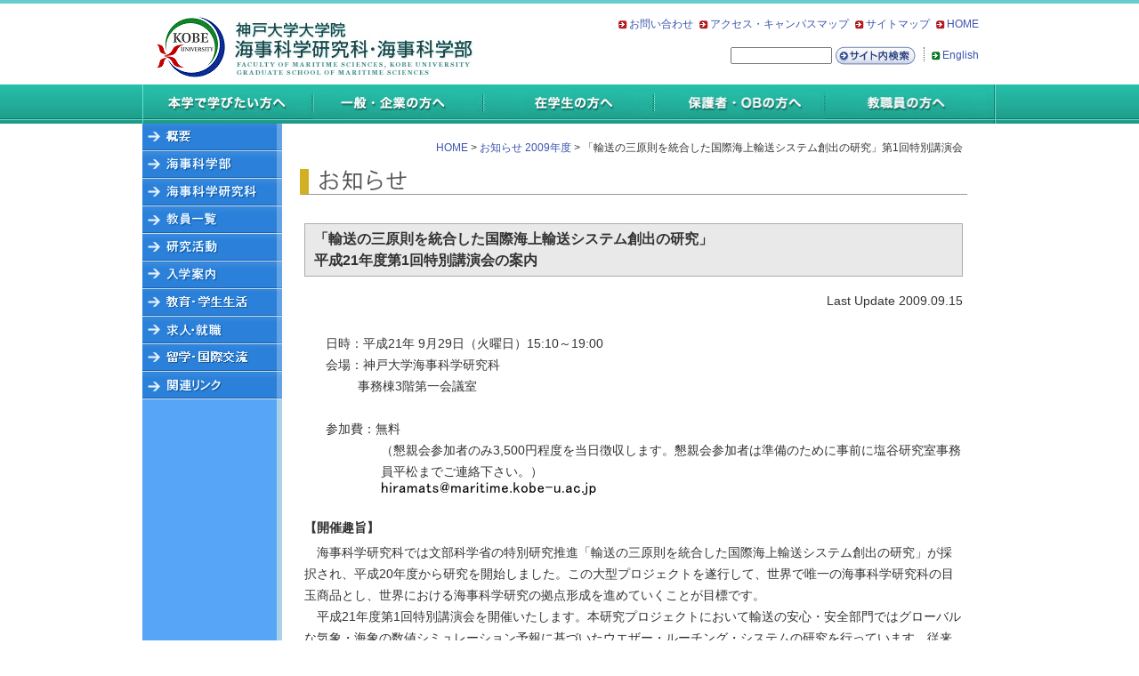

--- FILE ---
content_type: text/html
request_url: https://www.maritime.kobe-u.ac.jp/news/2009/20090915.html
body_size: 15111
content:
<!DOCTYPE HTML PUBLIC "-//W3C//DTD HTML 4.01 Transitional//EN"
"http://www.w3.org/TR/html4/loose.dtd">
<html>
<head>
<meta http-equiv="Content-Type" content="text/html; charset=shift_jis">
<meta http-equiv="Content-Style-Type" content="text/css">
<meta http-equiv="Content-Script-Type" content="text/javascript">
<meta http-equiv="Imagetoolbar" content="no">
<meta name="keywords" content="神戸大学海事科学部,海洋基本法,海洋資源,利用技術,海洋環境保全,マリンエンジニアリング,ロジスティクス,国際海上輸送システム,エネルギー技術,海事政策">
<meta name="description" content="神戸大学海事科学部の公式サイトです。海洋と船舶を主な対象に、安全かつ効率的な利用と環境保全に関する技術や政策について学ぶ大学です。">
<meta name="robots" content="index,follow">
 
<title>「輸送の三原則を統合した国際海上輸送システム創出の研究」第1回特別講演会｜お知らせ｜神戸大学大学院海事科学研究科・海事科学部</title>
<link href="/common/css/reset.css" rel="stylesheet" type="text/css">
<link href="/common/css/base.css" rel="stylesheet" type="text/css">
<link href="/common/css/second.css" rel="stylesheet" type="text/css">
<script type="text/javascript" src="https://code.jquery.com/jquery-3.6.3.js"></script>
<script type="text/javascript" src="https://code.jquery.com/jquery-migrate-3.4.0.min.js"></script>

<script type="text/javascript" src="/common/js/superfish.js"></script>
<script type="text/javascript" src="/common/js/script.js"></script>
</head>
 
<body>
<a name="top" id="top"></a>
	<table border="0" cellpadding="0" cellspacing="0" class="Container">
	<tr>
	<td class="Header">
	<!-- HEADER_START -->
	<div id="header">
<!-- #BeginLibraryItem -->
<h1><a href="http://www.kobe-u.ac.jp/" target="_blank"><img class="hover" src="/images/parts_logo_jindai.gif" alt="神戸大学" width="88" height="80"></a><a href="/"><img class="hover" src="/images/parts_logo_kaiji.gif" alt="神戸大学大学院海事科学研究科・海事科学部" width="280" height="80"></a></h1>
<!-- #EndLibraryItem -->
<div class="headerMenuBox">
  <p><img src="/images/icon_arrow01.gif" alt="" width="10" height="10"><a href="/inquiry/">お問い合わせ</a></p>
<p><img src="/images/icon_arrow01.gif" alt="" width="10" height="10"><a href="/map/">アクセス・キャンパスマップ</a></p>
<p><img src="/images/icon_arrow01.gif" alt="" width="10" height="10"><a href="/sitemap/">サイトマップ</a></p>
<p><img src="/images/icon_arrow01.gif" alt="" width="10" height="10"><a href="/">HOME</a></p>
</div>

<div class="headerMenuBox">
<!-- google検索_START -->
<form method="get" name="sf" action="https://www.google.co.jp/search">
<input type="hidden" name="hl" value="ja">
<input type="hidden" name="ie" value="Shift_JIS">
<input type="hidden" name="oe" value="Shift_JIS">
<input type="hidden" name="sitesearch" value="">
<input type="text" name="q" value="" style="width: 110px;">
<input type="hidden" name="domains" value="www.maritime.kobe-u.ac.jp">
<input type="image" src="/images/btn_search.gif" alt="サイト内検索" onClick="searchClick('www.maritime.kobe-u.ac.jp');">
</form>
<!-- google検索_END -->
<p><img src="/images/icon_arrow02.gif" alt="" width="10" height="10"><a href="/en/index.html">English</a></p>
</div><!-- / .headerMenuBox -->
</div><!-- / #header -->


<div id="glo_menu">
<a href="/examinee/"><img class="hover" src="/images/glo_menu_01.jpg" alt="本学で学びたい方へ" width="192" height="45"></a><a href="/public/"><img class="hover" src="/images/glo_menu_02.jpg" alt="一般・企業の方へ" width="191" height="45"></a><a href="/student/"><img class="hover" src="/images/glo_menu_03.jpg" alt="在学生の方へ" width="192" height="45"></a><a href="/alumni/"><img class="hover" src="/images/glo_menu_04.jpg" alt="卒業生の方へ" width="192" height="45"></a><a href="/staff/"><img class="hover" src="/images/glo_menu_05.jpg" alt="教職員の方へ" width="193" height="45"></a>
</div><!-- / #glo_menu -->

	<!-- HEADER_END -->
	</td>
	</tr>
	<tr>
	<td>
	<!-- MAINCONTENTS_START -->
	<table border="0" cellpadding="0" cellspacing="0">
		<tr>
		<td class="sideBoxL">
			<!-- メニュー_START -->
			<!-- メニュー_START -->
<div class="sideMenuL">
<ul class="nav"><!--
--><li class="normal" id="maritime"><a href="/maritime/"><img class="hover" src="/images/menu_maritime.gif" alt="概要" width="157" height="31"></a><!--
--><ul>
<li><a href="/maritime/message.html">研究科長あいさつ</a></li>
<li><a href="/maritime/history.html">沿革</a></li>
<li><a href="/maritime/about.html">海事科学とは</a></li>
<li><a href="/maritime/pamphlet_g.html">大学院紹介パンフレット</a></li>
<li><a href="/maritime/composition.html">大学院の構成</a></li>
<li><a href="/maritime/data.html">各種データ</a></li>
<li><a href="/maritime/evaluation.html">自己点検報告書・<br>外部評価報告書</a></li>
<li class="Bottom"><a href="/maritime/fact.html">ファクトブック</a></li>
</ul><!--
--></li>
<!--
--><li id="undergraduate" class="normal"><a href="/undergraduate/"><img class="hover" src="/images/menu_undergraduate.gif" alt="海事科学部" width="157" height="31"></a><!--
-->
<ul>
<li><a href="https://www.kobe-u.ac.jp/campuslife/edu/policy/diploma_policy/index.html" target="_blank">ディプロマ・ポリシー<span class="outlink">&nbsp;</span></a></li>
<li><a href="https://www.kobe-u.ac.jp/campuslife/edu/policy/curriculum_policy/index.html" target="_blank">カリキュラム・ポリシー<span class="outlink">&nbsp;</span></a></li>
<li><a href="/undergraduate/pdf/curriculum_flow2018.pdf" target="_blank">カリキュラム・フロー<img src="/images/icon_pdf_12px.gif" alt="pdf_icon" width="12" height="12"></a></li>
<li><a href="/admission/sp/about/index.html">学科紹介</a></li>
<li class="Bottom"><a href="/campus/handbook.html">学生便覧</a></li>
</ul><!--
--></li>
<!--
--><li class="normal" id="graduate"><a href="/graduate/"><img class="hover" src="/images/menu_graduate.gif" alt="海事科学研究科" width="157" height="31"></a><!--
-->
<ul>
<li><a href="http://www.kobe-u.ac.jp/admission/grad/requirement-grad/index.html" target="_blank">アドミッション・ポリシー<span class="outlink">&nbsp;</span></a></li>
<li><a href="https://www.kobe-u.ac.jp/campuslife/edu/policy/diploma_policy/index.html" target="_blank">ディプロマ・ポリシー<span class="outlink">&nbsp;</span></a></li>
<li><a href="/graduate/basis.html">学位論文評価基準</a></li>
<li><a href="https://www.kobe-u.ac.jp/campuslife/edu/policy/curriculum_policy/index.html" target="_blank">カリキュラム・ポリシー<span class="outlink">&nbsp;</span></a></li>
<li><a href="/graduate/introduction.html">専攻・講座紹介</a></li>
<li><a href="/graduate/composition.html">組織構成</a></li>
<li><a href="/graduate/facilities.html">施設・設備</a></li>
<li class="Bottom"><a href="/graduate/kkk_alliance.html">関西海事教育アライアンス</a></li>
</ul><!--
--></li>
<!--
--><li class="normal" id="professors"><a href="/professors/"><img class="hover" src="/images/menu_professors.gif" alt="教員一覧" width="157" height="31"></a><!--
--></li>
<!--
--><li class="normal" id="study"><a href="/study/"><img class="hover" src="/images/menu_study.gif" alt="研究活動" width="157" height="31"></a><!--
--><ul>
<li><a href="/study/topics.html">最近の研究から</a></li>
<li><a href="/study/research_introduction.html">研究紹介</a></li>
<li><a href="/study/global.html">国際交流事業成果</a></li>
<li><a href="http://www.ircpi.kobe-u.ac.jp/data/oair.html" target="_blank">先端融合研究環<span class="outlink">&nbsp;</span></a></li>
<li><a href="http://www.k-obec.kobe-u.ac.jp/" target="_blank">海洋底探査センター<span class="outlink"></span></a></li>
<li><a href="https://www.research.kobe-u.ac.jp/hytec-center/index.html" target="_blank">水素・未来エネルギー技術研究センター<span class="outlink"></span></a></li>
<li><a href="/study/fukaemarukenkyuu.html">研究航海</a></li>
<li><a href="/study/conferences.html">研究会情報</a></li>
<li><a href="/study/articles.html">受賞・新聞記事など</a></li>
<li><a href="/study/social_contribution.html">社会貢献</a></li>
<li><a href="/study/cooperation.html">産学官民連携</a></li>
<li class="Bottom"><a href="/study/contribution.html">寄附金</a></li>
</ul><!--
--></li>
<!--
--><li class="normal" id="admission"><a href="/admission/"><img class="hover" src="/images/menu_admission.gif" alt="入学案内" width="157" height="31"></a><!--
-->
<ul>
<li><a href="/admission/graduate_open_campus.html">大学院オープンキャンパス</a></li>
<li><a href="/admission/auditor.html">研究生・科目等履修生・聴講生</a></li>
<li><a href="/admission/master.html">大学院博士課程前期課程入学試験（修士）</a></li>
<li class="Bottom"><a href="/admission/doctor.html">大学院博士課程後期課程入学試験（博士）</a></li>
</ul><!--
--></li>
<!--
--><li class="normal" id="campus"><a href="/campus/"><img class="hover" src="/images/menu_campus.gif" alt="教育・学生生活" width="157" height="31"></a><!--
--><ul>
<li><a href="/campus/board/index.html">学生連絡板（学内限定）</a></li>
<li><a href="/campus/calendar.html">学暦予定</a></li>
<li><a href="/campus/handbook.html">学生便覧</a></li>
<li><a href="/campus/syllabus.html">シラバス</a></li>
<li><a href="/campus/timetable.html">授業時間割表</a></li>
<li><a href="/campus/applications.html">履修申請</a></li>
<li><a href="/campus/lab_assign.html">研究室配属</a></li>
<li><a href="/campus/teacher.html">学級指導教員制度</a></li>
<li><a href="/campus/dissertation.html">学位審査手続</a></li>
<li><a href="/campus/layout_2.html">教室・施設配置図</a></li>
<li><a href="/campus/guidetosafety.html">安全の手引き（学内限定）</a></li>
<li><a href="/campus/club.html">課外活動</a></li>
<li><a href="/campus/harassment.html">ハラスメント相談</a></li>
<li><a href="/campus/life.html">生活一般</a></li>
<li><a href="/campus/scholarship.html">奨学金・学費免除</a></li>
<li class="Bottom"><a href="/campus/certificate.html">届出・証明書</a></li>
</ul><!--
--></li>
<!--
--><li class="normal" id="job"><a href="/job/"><img class="hover" src="/images/menu_job.gif" alt="求人・就職" width="157" height="31"></a><!--
--><ul>
<li><a href="https://www.ocean.kobe-u.ac.jp/student/job/job_guidance/" target="_blank">キャリアガイダンス<span class="outlink">&nbsp;</span></a></li>
<li><a href="/job/contact.html">就職業務担当者一覧</a></li>
<li><a href="http://www.ocean.kobe-u.ac.jp/public/reception/" target="_blank">求人受付<span class="outlink">&nbsp;</span></a></li>
<li><a href="https://www.ocean.kobe-u.ac.jp/public/course/" target="_blank">進路状況<span class="outlink">&nbsp;</span></a></li>
<li class="Bottom"><a href="http://www.ocean.kobe-u.ac.jp/internship/" target="_blank">インターンシップ<span class="outlink"></span></a></li>
</ul><!--
--></li>
<!--
--><li class="normal" id="international"><a href="/international/"><img class="hover" src="/images/menu_international.gif" alt="国際交流" width="157" height="31"></a><!--
--><ul>
<li><a href="/international/foreign_student.html">留学生へ</a></li>
<li><a href="/imarc/" target="_blank">国際海事研究センター<span class="outlink">&nbsp;</span></a></li>
<li><a href="/international/iamu.html">IAMU</a></li>
<li><a href="/international/exchanges.html">交流協定締結校</a></li>
<li class="Bottom"><a href="https://www.kobe-u.ac.jp/ja/international/study-abroad/exchange/" target="blank">留学制度<span class="outlink">&nbsp;</span></a></li>
</ul><!--
--></li>
<!--
--><li><a href="/link/"><img class="hover" src="/images/menu_link.gif" alt="関連リンク" width="157" height="31"></a></li>
<!--
--></ul>
</div><!-- / .sideMenuL -->
<!-- メニュー_END -->
			<!-- メニュー_END -->
		</td>
		<td class="secondBox">
			<!-- 2nd_START -->
			<p class="topicPath"><a href="/">HOME</a> &gt; <a href="../news_2009.html">お知らせ 2009年度</a> &gt; 「輸送の三原則を統合した国際海上輸送システム創出の研究」第1回特別講演会</p>
			<h2><img src="../images/h2_news-now.gif" alt="お知らせ" width="100" height="25"></h2>
 
<div class="h3Box">
<h3>「輸送の三原則を統合した国際海上輸送システム創出の研究」<br>
平成21年度第1回特別講演会の案内
</h3>
<p class="dateP">Last Update 2009.09.15</p>
<br>
<p> &nbsp; &nbsp; &nbsp; 日時：平成21年 9月29日（火曜日）15:10～19:00</p>
<p> &nbsp; &nbsp; &nbsp; 会場：神戸大学海事科学研究科</p>
<p> &nbsp; &nbsp; &nbsp; &nbsp; &nbsp; &nbsp; &nbsp; &nbsp;事務棟3階第一会議室</p>
<br>
<p> &nbsp; &nbsp; &nbsp; 参加費：無料</p>
<p style="padding-left: 6em">（懇親会参加者のみ3,500円程度を当日徴収します。懇親会参加者は準備のために事前に塩谷研究室事務員平松までご連絡下さい。）</p>
<p style="padding-left: 6em"><img src="images/img_20090915.gif" alt="メールアドレス" width="242" height="15"></p>
<br>
<p style="margin-bottom: 4px"><strong>&#12304;開催趣旨&#12305;</strong></p>
<p style="text-indent: 1em">海事科学研究科では文部科学省の特別研究推進「輸送の三原則を統合した国際海上輸送システム創出の研究」が採択され、平成20年度から研究を開始しました。この大型プロジェクトを遂行して、世界で唯一の海事科学研究科の目玉商品とし、世界における海事科学研究の拠点形成を進めていくことが目標です。</p>
<p style="text-indent: 1em">平成21年度第1回特別講演会を開催いたします。本研究プロジェクトにおいて輸送の安心・安全部門ではグローバルな気象・海象の数値シミュレーション予報に基づいたウエザー・ルーチング・システムの研究を行っています。従来のウエザー・ルーチングの概念に、航行船舶の船体運動や機関関連のリスク、輸送の経済性および大気・海洋環境保全を考慮した新しいシステムの構築を目指しています。</p>
<p style="text-indent: 1em">今回は、荒天中の航行船舶の船体運動及び機関関係に、何が起こっているのか、あるいは起こる危険性があるのか等について、2名の特別講師にご講演をお願いしました。特に、非線型船体動揺問題、機関の効率性等についてご講演頂き、多いに議論したいと考えています。研究室の卒研生、院生にも興味のある内容ですので、ご紹介いただけますと共に、多数ご参加いただきますようご案内申し上げます。よろしくお願い申し上げます。</p>
<br>
<p style="margin-bottom: 4px"><strong>&#12304;プログラム&#12305;</strong> &nbsp; &nbsp; &nbsp; &nbsp; 司会：研究副代表者 &nbsp; 三村治夫</p>
<p>15:10～15:15 &nbsp; &nbsp; &nbsp; 開会挨拶<span style="padding-left: 10em"></span>研究代表者 &nbsp; 塩谷茂明</p>
<p>15:15～16:05 &nbsp; &nbsp; 「パラメトリック横揺れ：その力学原理から安全・経済性評価まで」<br>
<span style="padding-left: 12em"></span>大阪大学大学院工学研究科准教授　梅田直哉</p>
<p>16:05～16:15 &nbsp; &nbsp; &#65308;休憩&#65310;</p>
<p>16:15～17:05 &nbsp; &nbsp; 「外航商船の省エネルギー運航管理への考察」<br>
<span style="padding-left: 15.5em"></span> &nbsp; &nbsp; 東海大学海洋学部教授 &nbsp; 金子 &nbsp; 仁</p>
<p>17:05～17:25 &nbsp; &nbsp; &nbsp; 自由討論</p>
<p>16:25～17:30 &nbsp; &nbsp; &nbsp; 閉会挨拶<span style="padding-left: 9.2em"></span>研究代表者 &nbsp; &nbsp; 塩谷茂明</p>
<p>17:30～19:00 &nbsp; &nbsp; &nbsp; 総合討論会（懇親会）</p>
<br>
 
 
<div class="pagetop"><a href="#top">PageTop</a></div>
 
			<!-- 2nd_END -->
		</td>
		</tr>
		</table>
	<!-- MAINCONTENTS_END -->
	</td>
	</tr>
	<tr>
	<td>
	<!-- FOOTER_START -->
	<div class="Footer">
Copyright &copy; 2004-2026 FACULTY OF MARITIME SCIENCES, KOBE UNIVERSITY. All Rights Reserved.

<div class="aboutsiteBox"><a href="/about/" class="link">このサイトについて</a>
</div>

</div>
<!-- / .Footer -->
	<!-- FOOTER_END -->
	</td>
	</tr>
</table>
 
</body>
</html>



--- FILE ---
content_type: text/css
request_url: https://www.maritime.kobe-u.ac.jp/common/css/reset.css
body_size: 621
content:
@charset "Shift_JIS";

/* Reset style
---------------------------------------------------- */

body, div, dl, dt, dd, ul, ol, li, h1, h2, h3, h4, h5, h6, form, fieldset, input, textarea, p, blockquote, pre, th, td {
	padding: 0;
	margin: 0;
}

table {
	border-collapse: collapse;
	border-spacing: 0;
}

fieldset, img {
	border: 0;
}

address, cite, code, dfn, em, var {
	font-style: normal;
	font-weight: normal;
}

ol, ul {
	list-style: none;
}

h1, h2, h3, h4, h5, h6, td {
	font-weight: normal;
}

hr {
	height: 0;
	visibility: hidden;
	border:0; 
}

q:before, q:after {
	content: '';
}

abbr, acronym {
	border: 0;
}


--- FILE ---
content_type: text/css
request_url: https://www.maritime.kobe-u.ac.jp/common/css/base.css
body_size: 4658
content:
@charset "Shift_JIS";

/*
	Base style
	Link Style
	Font Style
	Header style
	Footer style
	左メニュー 共通部分style　（1階層目）
	左メニュー style　（TOP 2階層目）
---------------------------------------------------- */



/* Base style
---------------------------------------------------- */
body {
	text-align: center;
}

table.Container {
	margin: 0px auto;
	width: 750px;/*750*/
/*	border-left: 1px solid #acacac;
	border-right: 1px solid #acacac;   */
}

table.Container td {
	text-align: left;
}

td {
	vertical-align: top;
}


/* Link Style
---------------------------------------------------- */
a:link { color: #3a53af; text-decoration: none;}
a:visited { color: #3a53af; text-decoration: none;}
a:hover { color: #ca6809; text-decoration: underline;}
a:active { color: #ca6809; text-decoration: underline;}

/* 内部リンク */
.link {
	margin: 1em 0;
	padding: 8px 5px 8px 20px;
	background: url(/images/icon_arrow03.gif) no-repeat 5px 12px;
}

/* 外部リンク */
.outlink {
	margin: 1em 0;
	padding: 8px 5px 8px 20px;
	background: url(/images/icon_outlink.gif) no-repeat 5px 10px;
}


/* Font Style
---------------------------------------------------- */
body {
        font-family: "ヒラギノ角ゴ Pro W3", "Hiragino Kaku Gothic Pro", "メイリオ", Meiryo, Osaka, "ＭＳ Ｐゴシック", "MS PGothic", sans-serif;
	
        font-size: 90%;
        color: #333333;
        line-height: 170%;
        border-top-width: 4px;
        border-top-style: solid;
        border-top-color: #6CC;
        background-image: url(../../images/bg_glo_menu.jpg);
        background-repeat: repeat-x;
        background-position: left 94px;
}
/*font-size: 90%;_blank-size: 80%;*/ /*12px*/

h1,h2,h3,h4,h5,h6 {
	font-size: 100%;
}

.small {
	font-size: 83%; /*10px*/
}

p.marginP {
	margin: 1em 0;
}

p.NoMarginP {
	margin: 0;
}


/* Header style
---------------------------------------------------- */
#header{
	height: 80px;
	width: 960px;
	
	margin-top: 0px;
	margin-right: auto;
	margin-bottom: 0px;
	margin-left: auto;
}
h1{
	float: left;
	margin-left: 10px;
}
div.headerMenuBox {
	text-align: right;
	margin-top: 10px;
	margin-right: 20px;
	margin-bottom: 0;
	margin-left: 0;
}

div.headerMenuBox p {
	display: inline;
	margin-left: 3px;
	font-size: 80%;
}

div.headerMenuBox img {
	vertical-align: middle;
	margin-right: 2px;
}

/* google searc */
div.headerMenuBox form {
	border-right: 1px dotted #595858;
	padding-right: 5px;
	margin-right: 5px;
	display: inline;
}

div.headerMenuBox form input,
div.headerMenuBox form img {
	vertical-align: middle;
}
#glo_menu{
	clear: both;
	background-image: url(../../images/bg_glo_menu.jpg);
	background-repeat: repeat-x;
	background-position: left top;
	height: 45px;
}

 


/* Footer style
---------------------------------------------------- */
div.Footer {
	border-top: 6px solid #3CC;
	padding: 6px 5px 30px;
}

div.Footer table td {
	color: #737171;
	font-size: 80%;
}

div.Footer div.aboutsiteBox {
	float: right;
}


/* 左メニュー 共通部分style　（1階層目）
---------------------------------------------------- */
td.sideBoxL {
	background: url(/images/bg_sideL.gif) repeat-y left top;
}

div.sideMenuL img {
	display: block;
}

div.sideMenuL ul li {
	_width: 157px;
}

/* 1階層目 ul */
ul.nav {
	width: 157px;
	list-style: none;
}

ul.nav a {
	display: block;
}

/* 1階層目 li */
ul.nav li {
	position: relative;
	font-size: 0px;
}

/* 左メニュー style　（TOP 2階層目）
---------------------------------------------------- */

/* 2階層目 ul */
ul.nav li ul {
	position: absolute;
	width: 180px;
	border: 3px solid #3cc;/* #d0ceceから#3ccに変更2013/3/18 */
	top: -999px;
	background-color: #fff;/* #e9e8e8から#fffに変更2013/3/18 */
}


/* 2階層目 li */
ul.nav li ul li {
	border-bottom: 1px solid #3cc;
	padding: 8px 5px 8px 20px;
	background: url(/images/icon_arrow03.gif) no-repeat 5px 10px;
	font-size: 12px;
	width: 158px;
}

ul.nav li ul li a {
	line-height: 1;
}

/* 2階層目　下線なし */
ul.nav li ul li.Bottom {
	border-bottom: none;
}

/* 2階層目　表示位置 */
ul.nav li:hover ul,
ul.nav li.sfHover ul {
	left: 157px;
	top: 0px;
}

/* アクティブ 2階層目　表示位置 */
ul.nav li.active ul,
ul.nav li.active:hover ul{
	position: relative;
	top: 0px;
	left:0px;
}
/* アクティブ 2階層目 ul */
ul.nav li.active ul {
	width: 151px;
	border: none;
	background: url(/images/bg_secondNavUl.gif) repeat-y left top;
}

/* アクティブ 2階層目 li */
ul.nav li.active ul li {
	border-bottom: 1px solid #3cc;
	padding: 8px 5px 8px 25px;
	background: url(/images/icon_arrow03.gif) no-repeat 15px 10px;
	width: 121px;
	font-size: 12px;
}

/* アクティブ 2階層目　下線なし */
ul.nav li.active ul li.Bottom {
	border-bottom: none;
}



--- FILE ---
content_type: text/css
request_url: https://www.maritime.kobe-u.ac.jp/common/css/second.css
body_size: 5240
content:
@charset "Shift_JIS";

/*
	2nd style
	見出し style
	セカンドBOX style
	強調文字 style
	画像寄せ style
	リスト style
	サブウィンドウ style
-------------------------------- */



/* 2nd style
---------------------------------------------------- */
td.secondBox {
	padding: 15px 20px 20px;
	width: 750px;	/*803*/
}

.dateP {
	text-align: right;
}

.Right {
	text-align: right;
}

/* パンくずリスト */
td.secondBox p.topicPath {
	font-size: 83%;
	text-align: right;
	margin-right: 5px;
	margin-bottom: 1em;
}

/* 表テーブル */
table.secondTbl01 {
 margin-bottom: 1em;
 table-layout: fixed;
}

table.secondTbl01 caption {
	margin-bottom: 5px;
	text-align: left;
	font-weight: bold;
}

table.secondTbl01 caption.Center {
	text-align: center;
}

table.secondTbl01 th {
	background-color: #e6ebfa;
	border: 1px solid #999999;
	text-align: center;
	padding: 8px 5px;
}

table.secondTbl01 th.Left {
	text-align: left;
}

table.secondTbl01 th.Right {
	text-align: right;
}

table.secondTbl01 td {
	border: 1px solid #999999;
	padding: 8px 5px;
	vertical-align: middle;
}

table.secondTbl01 td.Center {
	text-align: center;
}

table.secondTbl01 td.Right {
	text-align: right;
}

table.secondTbl01 td.top {
	vertical-align: top;
}

table.secondTbl01 td.noBorder {
	border: none;
	padding: 0;
}


/* PDFファイルへリンク */
p.pdfLink {
	background: url(/images/icon_pdf.gif) no-repeat left top;
	padding-left: 20px;
	line-height: 17px;
}

table.adobeBox {
/*	width: 511px;*/
	width: 740px;
	border: 1px solid #999999;
	margin: 12px 0;
}

table.adobeBox td {
	font-size: 83%;
	line-height: 1.3;
	padding: 5px;
}


/* PDFファイルへリンク 小さいPDFマーク */
.pdfLink_12px {
	background: url(/images/icon_pdf_12px.gif) no-repeat left top;
	padding-left: 22px;
	line-height: 1.8;
}


/* PageTopへリンク */
div.pagetop {
	text-align: right;
	padding: 20px 20px 0 0;
}

div.pagetop a {
	background: url(/images/icon_pagetop.gif) no-repeat left center;
	padding-left: 10px;
}



/* 見出し style
---------------------------------------------------- */
/* 見出し h2 */
td.secondBox h2 {
	border-bottom: 1px solid #999999;
	border-left: 10px solid #d2af23;
	/*margin-bottom: 25px;*/
	padding: 0 0 3px 10px;
}

/* 見出し h3.H2_h3 */
td.secondBox h3.H2_h3 {
	font-weight: bold;
	border: 1px solid #a9a9a9;
	background-color: #f5f5f5;
	padding: 5px 10px;
	font-size: 110%;
	margin: 2em 0 1em 0;
}

/* 見出し h3 */
td.secondBox h3 {
	font-weight: bold;
	border: 1px solid #acacac;
	background-color: #e9e9ea;
	padding: 5px 10px;
	font-size: 110%;
	margin: 2em 0 1em 0;
}

/* 見出し h4 */
td.secondBox h4 {
	font-weight: bold;
	background: url(/images/bg_h4.jpg) no-repeat left bottom;
	padding: 0 0 1px 10px;
	margin: 2em 0 1em 0;
}

/* 見出し h5 */
td.secondBox h5 {
	font-weight: bold;
	background: url(/images/bg_h5.gif) no-repeat left 5px;
	padding: 0 0 0 10px;
	margin: 1em 0 0 -10px;
}

/* 見出し h2 フォント */
span.h2Font {
	padding-left: 8px;
	color: #666666;
	font-size: 160%;
	line-height: 100%;
}


/* セカンドBOX style
---------------------------------------------------- */
div.h3Box {
	margin: 0 5px;

}



div.h5Box {
	margin: 0 15px;
}

div.h3IndexBox {
	margin: 20px 30px;
}

div.h3IndexBox h3 {
	background: url(/images/bg_h3.jpg) no-repeat left top;
	margin: 1em 0;
	border: none;
	padding: 7px 0px 8px 10px;
	height: 24px;
	font-size: 100%;
}

div.h3IndexBox h3 a {
	padding: 0px 0px 0px 10px;
/*	width: 772px;*/
	width: 462px;
	display: block;
}

div.h3IndexBox h3.arrowNone {
	background: url(/images/bg_h3_arrow_none.jpg) no-repeat left top;
	margin: 1em 0;
	border: none;
	padding: 7px 0px 8px 20px;
	height: 24px;
}

div.h4IndexBox {
	margin: 20px 10px 20px 30px;
}

div.h4IndexBox h4 {
	background: url(/images/bg_h4_arrow.jpg) no-repeat left top;
	margin: 1em 0;
	border: none;
	padding: 7px 0px 8px 10px;
	height: 20px;
}

div.h4IndexBox h4 a {
	padding: 0px 0px 0px 5px;
	width: 746px;
	display: block;
}

/* 強調文字 style
---------------------------------------------------- */
.stress {
	font-weight: bold;
	color: #125679;
}

.stressRed {
	color: #b81c22;
}

.stressGreen {
	color: #0C7824;
}


/* 画像寄せ style
---------------------------------------------------- */
p.imgFloatR {
	float: right;
	margin: 0 0 15px 15px;
}

p.imgFloatL {
	float: left;
	margin: 0 15px 15px 0;
}


p.btnR {
	text-align: right;
}

p.btnL {
}

p.btnCenter {
	text-align: center;
	margin: 1em 0;
}



/* リスト style
---------------------------------------------------- */
/* リスト */
td.secondBox ul {
	list-style: disc;
	margin: 0 0 1em 1em;
}

/* 番号リスト */
td.secondBox ol {
	list-style: decimal;
	margin: 0 0 1em 2em;
}

td.secondBox ol.Ualpha {
	list-style: upper-alpha;
}

td.secondBox ol.Lalpha {
	list-style: lower-alpha;
}

td.secondBox ol.Lroman {
	list-style: lower-roman;
}


/* 定義リスト */
td.secondBox dl.dList01 {
}

td.secondBox dl.dList01 dt {
	font-weight: bold;
	color: #125679;
}

td.secondBox dl.dList01 dd {
	margin-left: 1em;
	margin-bottom: 1em;
}


/* サブウィンドウ style
---------------------------------------------------- */
body#subWindow table.Container {
	margin: 0px auto;
	width: 900px;
	border-left: 1px solid #acacac;
	border-right: 1px solid #acacac;
}

body#subWindow table.Container td {
	text-align: left;
}



--- FILE ---
content_type: application/javascript
request_url: https://www.maritime.kobe-u.ac.jp/common/js/script.js
body_size: 422
content:
$(document).ready(function(){
	var showObj = location.href;
	myData = showObj.split("/");
	for (var i = 0; i < myData.length; i++) {
			if(document.getElementById(myData[i])){
					var active= "#" + myData[i];
					$(active).removeClass("normal").addClass("active");
			}
	}
	$(".nav")
	.superfish({
		animation : { opacity:"show",height:"show"}
	});
});

function searchClick(ss) {
  document.sf.sitesearch.value = ss;
}
